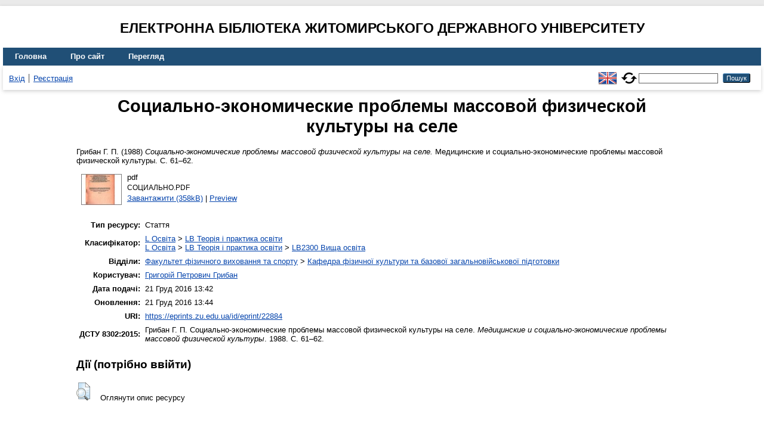

--- FILE ---
content_type: text/html; charset=utf-8
request_url: https://eprints.zu.edu.ua/22884/
body_size: 4586
content:
<!DOCTYPE html>
<html xmlns="http://www.w3.org/1999/xhtml" lang="en">
  <head>
    <meta http-equiv="X-UA-Compatible" content="IE=edge" />
    <title> Социально-экономические проблемы массовой физической культуры на селе  - Електронна бібліотека Житомирського державного університету</title>
    <link rel="icon" href="/favicon.ico" type="image/x-icon" />
    <link rel="shortcut icon" href="/favicon.ico" type="image/x-icon" />
    <!-- EPrints meta tags -->
<meta name="eprints.eprintid" content="22884" />
<meta name="eprints.rev_number" content="14" />
<meta name="eprints.eprint_status" content="archive" />
<meta name="eprints.userid" content="1393" />
<meta name="eprints.dir" content="disk0/00/02/28/84" />
<meta name="eprints.datestamp" content="2016-12-21 11:42:58" />
<meta name="eprints.lastmod" content="2016-12-21 11:44:39" />
<meta name="eprints.status_changed" content="2016-12-21 11:42:58" />
<meta name="eprints.type" content="article" />
<meta name="eprints.metadata_visibility" content="show" />
<meta name="eprints.creators_name" content="Грибан, Г. П." />
<meta name="eprints.title" content="Социально-экономические проблемы массовой физической культуры на селе" />
<meta name="eprints.ispublished" content="pub" />
<meta name="eprints.subjects" content="LB" />
<meta name="eprints.subjects" content="LB2300" />
<meta name="eprints.divisions" content="sch_tra" />
<meta name="eprints.date" content="1988" />
<meta name="eprints.date_type" content="published" />
<meta name="eprints.publisher" content="Москва" />
<meta name="eprints.full_text_status" content="public" />
<meta name="eprints.publication" content="Медицинские и социально-экономические проблемы массовой физической культуры" />
<meta name="eprints.pagerange" content="61-62" />
<meta name="eprints.refereed" content="TRUE" />
<meta name="eprints.citation" content="  Грибан Г. П.  (1988) Социально-экономические проблемы массовой физической культуры на селе.  Медицинские и социально-экономические проблемы массовой физической культуры.  С. 61–62.     " />
<meta name="eprints.document_url" content="https://eprints.zu.edu.ua/22884/1/%D0%A1%D0%9E%D0%A6%D0%98%D0%90%D0%9B%D0%AC%D0%9D%D0%9E.PDF" />
<!-- Dublin Core meta tags -->
<link rel="schema.DC" href="http://purl.org/DC/elements/1.0/" />
<meta name="DC.relation" content="https://eprints.zu.edu.ua/22884/" />
<meta name="DC.title" content="Социально-экономические проблемы массовой физической культуры на селе" />
<meta name="DC.creator" content="Грибан Г. П." />
<meta name="DC.subject" content="LB Теорія і практика освіти" />
<meta name="DC.subject" content="LB2300 Вища освіта" />
<meta name="DC.publisher" content="Москва" />
<meta name="DC.date" content="1988" />
<meta name="DC.type" content="Стаття" />
<meta name="DC.type" content="PeerReviewed" />
<meta name="DC.format" content="pdf" />
<meta name="DC.language" content="uk" />
<meta name="DC.identifier" content="https://eprints.zu.edu.ua/22884/1/%D0%A1%D0%9E%D0%A6%D0%98%D0%90%D0%9B%D0%AC%D0%9D%D0%9E.PDF" />
<meta name="DC.identifier" content="  Грибан Г. П.  (1988) Социально-экономические проблемы массовой физической культуры на селе.  Медицинские и социально-экономические проблемы массовой физической культуры.  С. 61–62.     " />
<!-- Highwire Press meta tags -->
<meta name="citation_title" content="Социально-экономические проблемы массовой физической культуры на селе" />
<meta name="citation_author" content="Грибан Г. П." />
<meta name="citation_publication_date" content="1988" />
<meta name="citation_online_date" content="2016/12/21" />
<meta name="citation_journal_title" content="Медицинские и социально-экономические проблемы массовой физической культуры" />
<meta name="citation_firstpage" content="61" />
<meta name="citation_lastpage" content="62" />
<meta name="citation_pdf_url" content="https://eprints.zu.edu.ua/22884/1/%D0%A1%D0%9E%D0%A6%D0%98%D0%90%D0%9B%D0%AC%D0%9D%D0%9E.PDF" />
<meta name="citation_publisher" content="Москва" />
<meta name="citation_language" content="uk" />
<meta name="citation_keywords" content="LB Теорія і практика освіти; LB2300 Вища освіта" />
<!-- PRISM meta tags -->
<link rel="schema.prism" href="https://www.w3.org/submissions/2020/SUBM-prism-20200910/" />
<meta name="prism.publicationDate" content="1988" />
<meta name="prism.dateReceived" content="2016-12-21T11:42:58" />
<meta name="prism.modificationDate" content="2016-12-21T11:44:39" />
<meta name="prism.pageRange" content="61-62" />
<meta name="prism.startingPage" content="61" />
<meta name="prism.endingPage" content="62" />
<meta name="prism.publicationName" content="Медицинские и социально-экономические проблемы массовой физической культуры" />
<meta name="prism.keyword" content="LB Теорія і практика освіти" />
<meta name="prism.keyword" content="LB2300 Вища освіта" />
<link rel="canonical" href="https://eprints.zu.edu.ua/22884/" />
<link rel="alternate" href="https://eprints.zu.edu.ua/cgi/export/eprint/22884/Atom/zu2-eprint-22884.xml" type="application/atom+xml;charset=utf-8" title="Atom" />
<link rel="alternate" href="https://eprints.zu.edu.ua/cgi/export/eprint/22884/HTML/zu2-eprint-22884.html" type="text/html; charset=utf-8" title="HTML Citation" />
<link rel="alternate" href="https://eprints.zu.edu.ua/cgi/export/eprint/22884/COinS/zu2-eprint-22884.txt" type="text/plain; charset=utf-8" title="OpenURL ContextObject in Span" />
<link rel="alternate" href="https://eprints.zu.edu.ua/cgi/export/eprint/22884/RIS/zu2-eprint-22884.ris" type="text/plain" title="Reference Manager" />
<link rel="alternate" href="https://eprints.zu.edu.ua/cgi/export/eprint/22884/BibTeX/zu2-eprint-22884.bib" type="text/plain; charset=utf-8" title="BibTeX" />
<link rel="alternate" href="https://eprints.zu.edu.ua/cgi/export/eprint/22884/DIDL/zu2-eprint-22884.xml" type="text/xml; charset=utf-8" title="MPEG-21 DIDL" />
<link rel="alternate" href="https://eprints.zu.edu.ua/cgi/export/eprint/22884/Text/zu2-eprint-22884.txt" type="text/plain; charset=utf-8" title="ASCII Citation" />
<link rel="alternate" href="https://eprints.zu.edu.ua/cgi/export/eprint/22884/ContextObject/zu2-eprint-22884.xml" type="text/xml; charset=utf-8" title="OpenURL ContextObject" />
<link rel="alternate" href="https://eprints.zu.edu.ua/cgi/export/eprint/22884/Refer/zu2-eprint-22884.refer" type="text/plain" title="Refer" />
<link rel="alternate" href="https://eprints.zu.edu.ua/cgi/export/eprint/22884/EndNote/zu2-eprint-22884.enw" type="text/plain; charset=utf-8" title="EndNote" />
<link rel="alternate" href="https://eprints.zu.edu.ua/cgi/export/eprint/22884/METS/zu2-eprint-22884.xml" type="text/xml; charset=utf-8" title="METS" />
<link rel="alternate" href="https://eprints.zu.edu.ua/cgi/export/eprint/22884/DC/zu2-eprint-22884.txt" type="text/plain; charset=utf-8" title="Dublin Core" />
<link rel="alternate" href="https://eprints.zu.edu.ua/cgi/export/eprint/22884/MODS/zu2-eprint-22884.xml" type="text/xml; charset=utf-8" title="MODS" />
<link rel="alternate" href="https://eprints.zu.edu.ua/cgi/export/eprint/22884/Urls/zu2-eprint-22884.html" type="text/html; charset=utf-8" title="Document URLs" />
<link rel="Top" href="https://eprints.zu.edu.ua/" />
    <link rel="Sword" href="https://eprints.zu.edu.ua/sword-app/servicedocument" />
    <link rel="SwordDeposit" href="https://eprints.zu.edu.ua/id/contents" />
    <link rel="Search" type="text/html" href="https://eprints.zu.edu.ua/cgi/search" />
    <link rel="Search" type="application/opensearchdescription+xml" href="https://eprints.zu.edu.ua/cgi/opensearchdescription" title="Електронна бібліотека Житомирського державного університету" />
    <script type="text/javascript">
// <![CDATA[
var eprints_http_root = "https://eprints.zu.edu.ua";
var eprints_http_cgiroot = "https://eprints.zu.edu.ua/cgi";
var eprints_oai_archive_id = "eprints.zu.edu.ua";
var eprints_logged_in = false;
var eprints_logged_in_userid = 0; 
var eprints_logged_in_username = ""; 
var eprints_logged_in_usertype = ""; 
var eprints_lang_id = "uk";
// ]]></script>
    <style type="text/css">.ep_logged_in { display: none }</style>
    <link rel="stylesheet" type="text/css" href="/style/auto-3.4.7.css?1755031320" />
    <script type="text/javascript" src="/javascript/auto-3.4.7.js?1755177153">
//padder
</script>
    <!--[if lte IE 6]>
        <link rel="stylesheet" type="text/css" href="/style/ie6.css" />
   <![endif]-->
    <meta name="Generator" content="EPrints 3.4.7" />
    <meta http-equiv="Content-Type" content="text/html; charset=UTF-8" />
    <meta http-equiv="Content-Language" content="uk" />
    
<script id="MathJax-script" async="async" src="https://cdn.jsdelivr.net/npm/mathjax@3.0.1/es5/tex-mml-chtml.js">// <!-- No script --></script>
<script src="https://www.googletagmanager.com/gtag/js?id=G-J3X7KD1NNC">// <!-- No script --></script>
<script>
  window.dataLayer = window.dataLayer || [];
  function gtag(){dataLayer.push(arguments);}
  gtag('js', new Date());
  gtag('config', 'G-J3X7KD1NNC');
</script>
  </head>
  <body>
    
    <div id="wrapper">
      <header>
	  <h2 style="text-align: center; text-transform: uppercase;">Електронна бібліотека Житомирського державного університету</h2>
        <div class="ep_tm_header ep_noprint">
          <nav aria-label="Main Navigation">
            <ul role="menu" class="ep_tm_menu">
              <li>
                <a href="/" title="Go to start page!" role="menuitem">
                  Головна
                </a>
              </li>
              <li>
                <a href="/information.html" title="Get some detailed repository information!" role="menuitem">
                  Про сайт
                </a>
              </li>
              <li>
                <a href="/view/" title="Browse the items using prepared lists!" role="menuitem" menu="ep_tm_menu_browse" aria-owns="ep_tm_menu_browse">
                  Перегляд
                </a>
                <ul role="menu" id="ep_tm_menu_browse" style="display:none;">
                  <li>
                    <a href="/view/year/" role="menuitem">
                       Перегляд за 
                      Роками
                    </a>
                  </li>
                  <li>
                    <a href="/view/subjects/" role="menuitem">
                       Перегляд за 
                      Темою класифікатора
                    </a>
                  </li>
                  <li>
                    <a href="/view/divisions/" role="menuitem">
                       Перегляд за 
                      Структурою університету
                    </a>
                  </li>
                  <li>
                    <a href="/view/creators/" role="menuitem">
                       Перегляд за 
                      Автором
                    </a>
                  </li>
                </ul>
              </li>
            </ul>
          </nav>
        
          <div class="ep_tm_searchbar">
            <div>
              <ul class="ep_tm_key_tools" id="ep_tm_menu_tools"><li class="ep_tm_key_tools_item"><a href="/cgi/users/home" class="ep_tm_key_tools_item_link">Вхід</a></li><li class="ep_tm_key_tools_item"><a href="/cgi/register" class="ep_tm_key_tools_item_link">Реєстрація</a></li></ul>
            </div>
			<div style="display: flex; align-items: center;">
              <div id="ep_tm_languages"><a href="/cgi/set_lang?lang=en&amp;referrer=https%3A%2F%2Feprints.zu.edu.ua%2F22884%2F" title="English"><img src="/images/flags/en.png" align="top" border="0" alt="English" /></a><a href="/cgi/set_lang?referrer=https%3A%2F%2Feprints.zu.edu.ua%2F22884%2F" title="Очистити Cookie - вказати мову в налаштуваннях браузера"><img src="/images/flags/aero.png" align="top" border="0" alt="Очистити Cookie - вказати мову в налаштуваннях браузера" /></a></div>
              <form method="get" accept-charset="utf-8" action="/cgi/search" style="display:inline" role="search" aria-label="Publication simple search">
                <input class="ep_tm_searchbarbox" size="20" type="text" name="q" aria-labelledby="searchbutton" />
                <input class="ep_tm_searchbarbutton" value="Пошук" type="submit" name="_action_search" id="searchbutton" />
                <input type="hidden" name="_action_search" value="Search" />
                <input type="hidden" name="_order" value="bytitle" />
                <input type="hidden" name="basic_srchtype" value="ALL" />
                <input type="hidden" name="_satisfyall" value="ALL" />
              </form>
            </div>
          </div>
        </div>
      </header>

      <div id="main_content">
        <div class="ep_tm_page_content">
          <h1 id="page-title" class="ep_tm_pagetitle">
            

Социально-экономические проблемы массовой физической культуры на селе


          </h1>
          <div class="ep_summary_content"><div class="ep_summary_content_top"></div><div class="ep_summary_content_left"></div><div class="ep_summary_content_right"></div><div class="ep_summary_content_main">

  <p style="margin-bottom: 1em">
    


	<span class="person"><span class="person_name">Грибан Г. П.</span></span> 
  

(1988)

<em>Социально-экономические проблемы массовой физической культуры на селе.</em>


	Медицинские и социально-экономические проблемы массовой физической культуры.
	 С. 61–62.
	
	
  

<!--<epc:if test=" ! type.one_of( 'patent','thesis' )">
  <epc:if test="ispublished.one_of('unpub', 'submitted', 'inpress')"> (<epc:print expr="ispublished"/>)</epc:if>
</epc:if>-->


  </p>

  

  

    
  
    
      
      <div>
        
          <div class="ep_summary_page_document">
            <span><a onmouseout="EPJS_HidePreview( event, 'doc_preview_145434', 'right' );" onfocus="EPJS_ShowPreview( event, 'doc_preview_145434', 'right' );" href="https://eprints.zu.edu.ua/22884/1/%D0%A1%D0%9E%D0%A6%D0%98%D0%90%D0%9B%D0%AC%D0%9D%D0%9E.PDF" onblur="EPJS_HidePreview( event, 'doc_preview_145434', 'right' );" onmouseover="EPJS_ShowPreview( event, 'doc_preview_145434', 'right' );" class="ep_document_link"><img class="ep_doc_icon" alt="[thumbnail of СОЦИАЛЬНО.PDF]" title="СОЦИАЛЬНО.PDF" src="https://eprints.zu.edu.ua/22884/1.hassmallThumbnailVersion/%D0%A1%D0%9E%D0%A6%D0%98%D0%90%D0%9B%D0%AC%D0%9D%D0%9E.PDF" border="0" /></a><div id="doc_preview_145434" class="ep_preview"><div><div><span><img class="ep_preview_image" id="doc_preview_145434_img" alt="" src="https://eprints.zu.edu.ua/22884/1.haspreviewThumbnailVersion/%D0%A1%D0%9E%D0%A6%D0%98%D0%90%D0%9B%D0%AC%D0%9D%D0%9E.PDF" border="0" /><div class="ep_preview_title">Preview</div></span></div></div></div></span>
            <span>
              

<!-- document citation -->


<span class="ep_document_citation">
<span class="document_format">pdf</span>
<br /><span class="document_filename">СОЦИАЛЬНО.PDF</span>



</span>

<br />
              <a href="https://eprints.zu.edu.ua/22884/1/%D0%A1%D0%9E%D0%A6%D0%98%D0%90%D0%9B%D0%AC%D0%9D%D0%9E.PDF" class="ep_document_link">Завантажити (358kB)</a>
              
			  
			  | <a href="https://eprints.zu.edu.ua/22884/1.haslightboxThumbnailVersion/%D0%A1%D0%9E%D0%A6%D0%98%D0%90%D0%9B%D0%AC%D0%9D%D0%9E.PDF" rel="lightbox[docs] nofollow">Preview</a>
			  
			  
              
  
              <ul>
              
              </ul>
            </span>
          </div>
        
      </div>
      <div class="ep_summary_page_document"></div>
    

  

  

  

<table style="margin-bottom: 1em; margin-top: 1em;" cellpadding="3">
    <tr>
      <th align="right">Тип ресурсу:</th>
      <td>
        Стаття
        
        
        
      </td>
    </tr>
    
    
      
    
      
    
      
    
      
        <tr>
          <th align="right">Класифікатор:</th>
          <td valign="top"><a href="https://eprints.zu.edu.ua/view/subjects/L.html">L Освіта</a> &gt; <a href="https://eprints.zu.edu.ua/view/subjects/LB.html">LB Теорія і практика освіти</a><br /><a href="https://eprints.zu.edu.ua/view/subjects/L.html">L Освіта</a> &gt; <a href="https://eprints.zu.edu.ua/view/subjects/LB.html">LB Теорія і практика освіти</a> &gt; <a href="https://eprints.zu.edu.ua/view/subjects/LB2300.html">LB2300 Вища освіта</a></td>
        </tr>
      
    
      
        <tr>
          <th align="right">Відділи:</th>
          <td valign="top"><a href="https://eprints.zu.edu.ua/view/divisions/fac=5Fspo/">Факультет фізичного виховання та спорту</a> &gt; <a href="https://eprints.zu.edu.ua/view/divisions/sch=5Ftra/">Кафедра фізичної культури та базової загальновійськової підготовки</a></td>
        </tr>
      
    
      
    
      
        <tr>
          <th align="right">Користувач:</th>
          <td valign="top">

<a href="https://eprints.zu.edu.ua/cgi/users/home?screen=User::View&amp;userid=1393"><span class="ep_name_citation"><span class="person_name">Григорій Петрович Грибан</span></span></a>

</td>
        </tr>
      
    
      
        <tr>
          <th align="right">Дата подачі:</th>
          <td valign="top">21 Груд 2016 13:42</td>
        </tr>
      
    
      
        <tr>
          <th align="right">Оновлення:</th>
          <td valign="top">21 Груд 2016 13:44</td>
        </tr>
      
    
    <tr>
      <th align="right">URI:</th>
      <td valign="top"><a href="https://eprints.zu.edu.ua/id/eprint/22884">https://eprints.zu.edu.ua/id/eprint/22884</a></td>
    </tr>


    <tr>
		<th align="right">ДСТУ 8302:2015:</th>
		<td valign="top">
	
			<span class="person_name">Грибан Г. П.</span> 
			Социально-экономические проблемы массовой физической культуры на селе. 
		
	<i>Медицинские и социально-экономические проблемы массовой физической культуры</i>. 1988.
	 С. 61–62.
	

		</td>
    </tr>

</table>

  
  

  
    <h3>Дії ​​(потрібно ввійти)</h3>
    <dl class="ep_summary_page_actions">
    
      <dt><a href="/cgi/users/home?screen=EPrint%3A%3AView&amp;eprintid=22884"><img src="/style/images/action_view.png" alt="Оглянути опис ресурсу" title="Оглянути опис ресурсу button" class="ep_form_action_icon" role="button" /></a></dt>
      <dd>Оглянути опис ресурсу</dd>
    
    </dl>
  

</div><div class="ep_summary_content_bottom"></div><div class="ep_summary_content_after"></div></div>
        </div>
      </div>

      <footer>
        <div class="ep_tm_footer ep_noprint">
          <div>© 2008–2026 <a href="https://zu.edu.ua/">Zhytomyr Ivan Franko State University</a></div>
        </div>
      </footer>
    </div>
  </body>
</html>